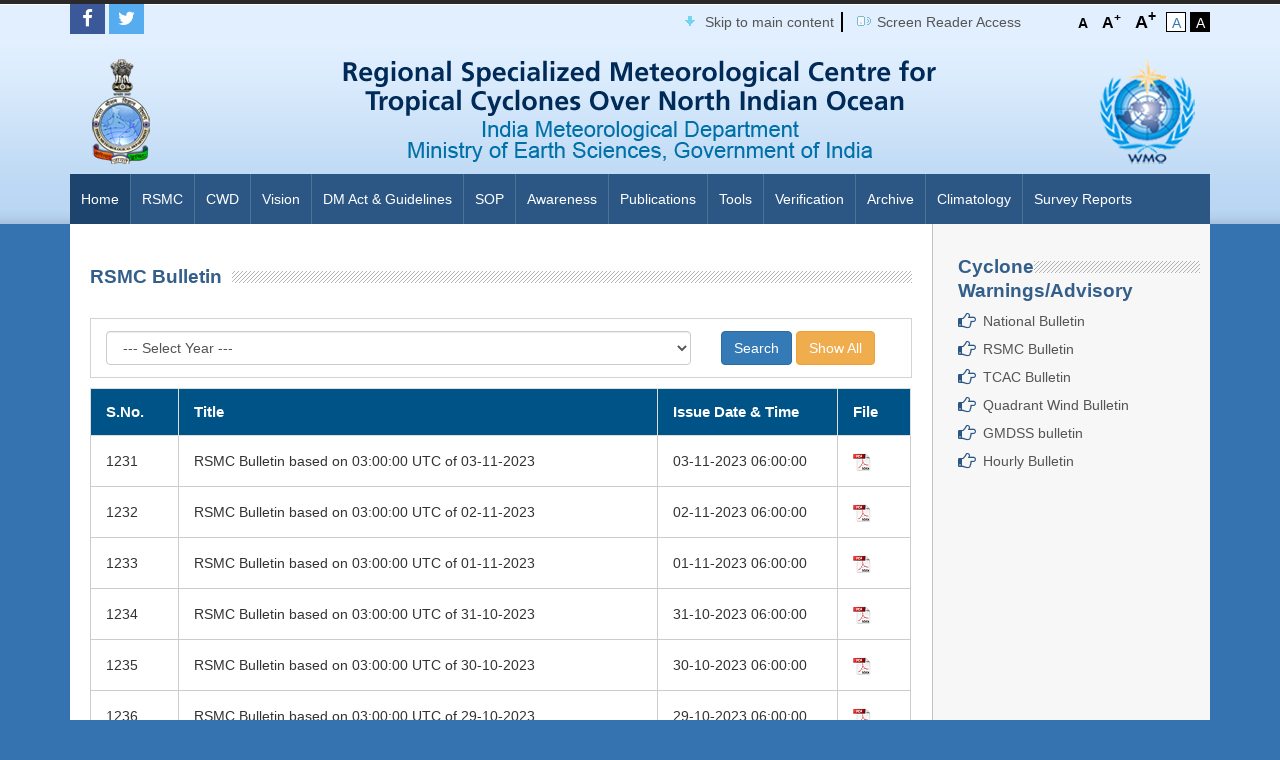

--- FILE ---
content_type: text/html; charset=UTF-8
request_url: https://rsmcnewdelhi.imd.gov.in/archive-information.php?internal_menu=Mg==&pageno=42&menu_id=NA==&search_year=
body_size: 6508
content:
<!DOCTYPE html>
<html lang="en">
<head>
	<meta http-equiv="content-type" content="text/html; charset=UTF-8"> 
	<meta charset="utf-8">
	<title>RSMC Bulletin</title>
	<meta name="viewport" content="width=device-width, initial-scale=1, maximum-scale=1">
    <link href="https://fonts.googleapis.com/css?family=Roboto:700,700i" rel="stylesheet">
<link href="css/font-awesome.min.css" rel="stylesheet">
<link href="css/bootstrap.min.css" rel="stylesheet">
<link href="css/comman.css" rel="stylesheet">
<link rel="stylesheet" href="admin/dist/css/jquery-ui.css">
<link rel="icon" href="favicon.ico" type="image/x-icon">

	<style>
	.pagination-active
	{
		background-color:blue;
		color:white;
	}
	
	
	.pagination-active a
	{
		color:white;
	}
	</style>
</head>

<body>
<header class="top-navbar">
	<div class="container header_top">
	<nav class="navbar navbar-default">
		<div class="navbar-header">
			<button type="button" class="navbar-toggle collapsed" data-toggle="collapse" id="navbar-toggle" data-target="#navbar" aria-expanded="false" aria-controls="navbar">
				<span class="sr-only">Toggle navigation</span>
				<span class="icon-bar bar-1"></span>
				<span class="icon-bar bar-2"></span>
				<span class="icon-bar bar-3"></span>
			</button>
			<div id="headerTop">
				<!--<div class="addthis_inline_share_toolbox" style="position:absolute;"></div>-->
				<div style="position:absolute;"><a href="https://www.facebook.com/India.Meteorological.Department/"><i class="fa fa-facebook fa-lg" aria-hidden="true" style="background-color:#3B5998; color:white; padding:8px; width:35px; text-align:center;"></i></a>&nbsp;<a href="https://twitter.com/Indiametdept"><i class="fa fa-twitter fa-lg" aria-hidden="true" style="background-color:#55ACEE; color:white; padding:8px; width:35px; text-align:center;"></i></a></div>
				<ul class="color-them pull-right">
					<li class="last"><a href="#">A</a></li>
					<li class="last"><a href="#">A</a></li>
				</ul>
				<ul class="accessControl pull-right">
					<li class="last"><a href="#">A</a></li>
					<li class="last"><a href="#">A<sup>+</sup></a></li>
					<li class="last"><a href="#">A<sup>+</sup></a></li>
				</ul>
				<ul class="topmiscmenu pull-right">
					<li><a href="#main-content" class="firstitem">Skip to main content</a></li>
					<li class="last"><a href="screen-reader-access.php">Screen Reader Access</a></li>
				</ul>
          </div>
        </div>
		<div class="logoPart">
          	<div class="col-xs-3 col-sm-2 text-left">
				<a href="index.php"><img src="images/logo-new-1.png" alt="Regional Specialized Meteorological Centre"></a>
            </div>
            <div class="text-logo col-xs-6 col-sm-8 text-center">
				<a href="index.php"><img src="images/logo-text-new1.png" class="img-responsive" alt="Regional Specialized Meteorological Centre"></a>
            </div>
            <div class="col-xs-3 col-sm-2  text-right">
				<img src="images/wmo-logo-new.png" alt="WMO" title="WMO">
            </div>
		</div>
        <div id="navbar" class="navbar-collapse collapse pull-left" aria-expanded="false">
			<div>
				<ul class="nav navbar-nav text-capitalize main-menu">
					<li class="active"><a href="index.php">Home</a></li>
					<li class="dropdown"><a href="historical-perspective.php" class="dropdown-toggle" data-toggle="dropdown">RSMC</a>
						<ul class="dropdown-menu">
							<li><a href="historical-perspective.php">Historical Perspective</a></li>
							<li><a href="rsmc-tropical-cyclones.php">RSMCs - Tropical Cyclones</a></li>
							<li><a href="activities-of-rsmc-new-delhi.php">Activities  of RSMC, New Delhi</a></li>
							<li><a href="bulletins-products.php">Bulletins & Products</a></li>
						</ul>
					</li>            
					<li class="dropdown"><a href="#" class="dropdown-toggle" data-toggle="dropdown">CWD</a>
						<ul class="dropdown-menu">
							<li> <a href="historical-perspective-cwd.php">Historical Perspective</a></li>
							<li> <a href="present-organisational-structure.php">Present Organisational Structure</a></li>
							<li> <a href="bulletins-products-cwd.php">Bulletins & Products</a></li>
						</ul>
					</li>
					<li class="dropdown"><a href="#" class="dropdown-toggle" data-toggle="dropdown">Vision</a>
						<ul class="dropdown-menu">
																<li><a href="report.php?internal_menu=Njg=">Cyclone Warning Services</a></li>
																		<li><a href="report.php?internal_menu=Njk=">Marine Weather Services</a></li>
															</ul>							
					</li>
					
					<li class="dropdown"><a href="#" class="dropdown-toggle" data-toggle="dropdown">DM Act &amp; Guidelines</a>
						<ul class="dropdown-menu">
							<li> <a href="images/pdf/DM_act2005.pdf" target="_blank">DM Act-2005</a></li>
							<li> <a href="images/pdf/NDMA_Guidelines_Cyclone_2008.pdf" target="_blank">NDMA Guidelines-2008</a></li>
							<li> <a href="images/pdf/National_DM_Policy2009.pdf" target="_blank">NDM Policy-2009</a></li>
							<li> <a href="images/pdf/NDM_Plan_2019.pdf" target="_blank">NDM Plan-2019</a></li>
							<li> <a href="images/pdf/NMSAR_Plan_2022.pdf" target="_blank">NMSAR Plan-2022</a></li>
						</ul>
					</li>
					
					<li class="dropdown"><a href="#" class="dropdown-toggle" data-toggle="dropdown">SOP</a>
						<ul class="dropdown-menu">
																<li><a href="report.php?internal_menu=NjE=">Cyclone Warning Services SOP</a></li>
																		<li><a href="report.php?internal_menu=NzE=">Marine Weather Services SOP</a></li>
																		<li><a href="report.php?internal_menu=NzI=">Cyclone and Marine Weather Bulletins SOP</a></li>
																		<li><a href="report.php?internal_menu=Mjg=">TCP-21</a></li>
															</ul>
					</li>
					<li class="dropdown"><a href="#" class="dropdown-toggle" data-toggle="dropdown">Awareness</a>
						<ul class="dropdown-menu">
							<li> <a href="dos-and-dont-does.php">Do's and Don't</a></li>
							<li> <a href="images/pdf/faq.pdf">FAQs</a></li>
							<li> <a href="images/pdf/terminology.pdf">Terminology</a></li>
							<li> <a href="warning-graphics-legend.php">Warning Graphics Legend </a></li>
							<li> <a href="images/pdf/tc-names.pdf">TC Names</a></li>
							<li> <a href="four-stage-warning.php">Four Stage Warning </a></li>
							<li> <a href="images/pdf/damage.pdf">Damage Potential of Cyclones</a></li>
							<li> <a href="port-warning-signals.php">Port Warning & Signals</a></li>
							<li> <a href="acronyms.php">Acronyms </a></li>
							<li> <a href="images/pdf/Evolution_of_IMD.pdf">Evolution of IMD</a></li>
					   </ul>
					</li>
					<li class="dropdown"><a href="#" class="dropdown-toggle" data-toggle="dropdown">Publications</a>
						<ul class="dropdown-menu">
							                                    <li><a href="report.php?internal_menu=MjY=">Preliminary Report</a></li>
                                                                        <li><a href="report.php?internal_menu=Mjc=">Annual RSMC Report</a></li>
                                                                        <li><a href="report.php?internal_menu=Mjk=">Annual Cyclone Review</a></li>
                                                                        <li><a href="report.php?internal_menu=MzA=">FDP Implementation Plan</a></li>
                                                                        <li><a href="report.php?internal_menu=MzE=">FDP Implementation Report</a></li>
                                                                        <li><a href="report.php?internal_menu=NjI=">Brochure</a></li>
                                    							<li><a href="images/pdf/cyclone_science_plan.pdf">FDP Science Plan</a></li>
							<li class="dropdown-submenu"><a href="#" class="dropdown-toggle" data-toggle="dropdown">Met. Monograph</a>
								<ul class="dropdown-menu">
									<li> <a href="images/pdf/ogni.pdf">Ogni</a></li>
									<li> <a href="images/pdf/gonu.pdf">Gonu</a></li>
								</ul>
							</li>
							<li><a href="images/pdf/Global_Guide_TCF.pdf">Global Guide to TC Forecasting</a></li>
							<li><a href="images/pdf/Souvenir_RSMC_17Aug.pdf">Souvenir_RSMC New Delhi</a></li>
							
						</ul>
					</li>
                    <li class="dropdown"><a href="#" class="dropdown-toggle" data-toggle="dropdown">Tools</a>
						<ul class="dropdown-menu">
							<li class="dropdown-submenu"><a href="#" class="dropdown-toggle" data-toggle="dropdown">Surface and Upper Air Charts</a>
								<ul class="dropdown-menu">
										    <li><a href="surface_chart00.php">00/03 UTC</a></li>
                                            <li><a href="surface_chart12.php">12 UTC</a></li>
								</ul>
							</li>
							<li class="dropdown-submenu"><a href="#">Observations</a>
										<ul class="dropdown-menu">
										    <li><a href="http://aws.imd.gov.in:8091/">AWS/ARG</a></li>
                                            <li><a href="https://mausam.imd.gov.in/responsive/coastal_observations.php">Marine Observations</a></li>
										</ul>
							
							</li>
							<li class="dropdown-submenu"> 
								<a href="#" class="dropdown-toggle" data-toggle="dropdown">Satellite Products</a>
								<ul class="dropdown-menu">
									<li><a href="cyclone-enhancement.php">Cyclone Enhancement</a></li>
									<li><a href="http://www.rapid.imd.gov.in/rapid/">RAPID</a></li>
									<li class="dropdown-submenu"> <a href="#" class="dropdown-toggle" data-toggle="dropdown">Infra Red Channel</a>
										<ul class="dropdown-menu">
										    <li><a href="infra-red-sector.php">Infra Red Sector</a></li>
                                            <li><a href="infra-red-globe.php">Infra Red Globe</a></li>
										</ul>
									</li>
									<li class="dropdown-submenu"> <a href="#" class="dropdown-toggle" data-toggle="dropdown">Water Vapour Channel</a>
										<ul class="dropdown-menu">
										    <li><a href="water-vapour-sector.php">Water Vapour Sector</a></li>
                                            <li><a href="water-vapour-globe.php">Water Vapour Globe</a></li>
										</ul>
									</li>
									<li class="dropdown-submenu"> <a href="#" class="dropdown-toggle" data-toggle="dropdown">Color Composite</a>
										<ul class="dropdown-menu">
										    <li><a href="color-composite-sector.php">Color Composite Sector</a></li>
                                            <li><a href="color-composite-globe.php">Color Composite Globe</a></li>
										</ul>
									</li>
									
									<li class="dropdown-submenu"> <a href="#" class="dropdown-toggle" data-toggle="dropdown">Visible Channel</a>
										<ul class="dropdown-menu">
										    <li><a href="visible-sector.php">Visible Sector</a></li>
                                            <li><a href="visible-globe.php">Visible Globe</a></li>
										</ul>
									</li>
								    <li class="dropdown-submenu"> <a href="#" class="dropdown-toggle" data-toggle="dropdown">Satellite Bulletin</a>
										<ul class="dropdown-menu">
        								                                                            <li><a href="download.php?path=uploads/archive/22/22_7f080f_satbltn.pdf">Routine</a></li>
                                                    											
											<li><a href="archive-information.php?internal_menu=MjI=&menu_id=OQ=="> Routine Archive</a></li>
											
											                                                        <li><a href="download.php?path=uploads/archive/73/73_01350b_splbltn.pdf">Special</a></li>
                                                    											
											<li><a href="archive-information.php?internal_menu=NzM=&menu_id=OQ==">Special Archive</a></li>
										</ul>
									</li>
									<li><a href="cloud-top-temperature.php">Cloud Top Temperature</a></li>
								</ul>
							</li>
							
							
							<li class="dropdown-submenu"> 
								<a href="#" class="dropdown-toggle" data-toggle="dropdown">Radar Products</a>
								<ul class="dropdown-menu">
									<li><a href="https://mausam.imd.gov.in/responsive/radar.php" target="_blank">Radar</a></li>
								    <li class="dropdown-submenu"> <a href="#" class="dropdown-toggle" data-toggle="dropdown">Radar Bulletin</a>
										<ul class="dropdown-menu">
        								                                                            <li><a href="download.php?path=uploads/archive/74/74_122960_1123.asp">Current</a></li>
                                                    											
											<li><a href="archive-information.php?internal_menu=NzQ=&menu_id=OQ=="> Archive</a></li>
										</ul>
									</li>
									
								</ul>
							</li>
							
							<li><a href="http://nwp.imd.gov.in/gfsproducts_cycle00_mausam.php" target="_blank">NWP Products</a></li>
						</ul>
					</li>
					<li class="dropdown"><a href="#" class="dropdown-toggle" data-toggle="dropdown">Verification</a>
						<ul class="dropdown-menu">
							<li><a href="uploads/Annual_Veri_2024.pdf">Annual Report</a></li>
							<li><a href="genesis-forecast.php">TC Genesis</a></li>
							<li><a href="track-forecast.php">TC Track</a></li>
							<li><a href="intensity-forecast.php">TC Intensity</a></li>
							<li><a href="landfall-forecast.php">TC Landfall</a></li>
							<li><a href="images/rainfall.pdf">TC Rainfall</a></li>
							<li><a href="images/gale_wind.pdf">TC Gale Wind</a></li>
							<li><a href="images/storm_surge.pdf">TC Storm Surge</a></li>
							<li><a href="https://nwp.imd.gov.in/sea_area_fr_rsmc.php">Marine Weather(Real Time)</a></li>
						</ul>
					</li>
					<li class="dropdown"><a href="#" class="dropdown-toggle" data-toggle="dropdown">Archive</a>
						<ul class="dropdown-menu">
							<li><a href="http://14.139.191.203/login.aspx?ReturnUrl=%2f">Cyclone E-Atlas</a></li>
							                                <li><a href="report.php?internal_menu=MzM=">Best Track</a></li>
                                                                <li><a href="report.php?internal_menu=MzQ=">Bulletins</a></li>
                                							<li><a href="Sat_Radar_Animation.php">Animations</a></li>
							<li><a href="archive-information.php?internal_menu=NzQ=&menu_id=OQ==">Radar Bulletin</a></li>
						</ul>
					</li>
					<li class="dropdown"><a href="#" class="dropdown-toggle" data-toggle="dropdown">Climatology</a>
						<ul class="dropdown-menu">
								<li class="dropdown-submenu"> <a href="#" class="dropdown-toggle" data-toggle="dropdown">Tropical Cyclone</a>
										<ul class="dropdown-menu">
											<li><a href="download.php?path=uploads/climatology/hazard.pdf" target="_blank">Cyclones Hazard Climatology</a></li>
											<li><a href="genesis.php">Genesis</a></li>
											<li><a href="download.php?path=uploads/climatology/uniquecyclone-tracks.pdf">Unique Tracks</a></li>
											<li><a href="intensification.php">Intensification</a></li>
											<li><a href="movement.php">Movement</a></li>
											<li><a href="landfall.php">Landfall</a></li>
											<li><a href="frequency-of-formation-of-cyclone.php">Frequency of Formation of Depression and Above</a></li>
											<li><a href="frequency-of-landfalling-cyclone.php">Frequency of Landfalling Cyclones</a></li>
											<li><a href="download.php?path=uploads/climatology/scs.xls">Frequency of SCS and Above(Since 1965)</a></li>
											<li><a href="download.php?path=uploads/climatology/tcenergymatrix.pdf">TC Energy Matrix</a></li>
											<li><a href="download.php?path=uploads/climatology/tcintensity.xls">TC Intensity</a></li>
											<li><a href="download.php?path=uploads/climatology/transpeed.pdf">Translational Speed of Cyclonic Disturbances</a></li>
											<li><a href="download.php?path=uploads/climatology/lifeperiod.pdf">Life Period of TCs</a></li>
											<li><a href="download.php?path=uploads/climatology/tcstructure.pdf">Structure of TC</a></li>
										</ul>
								</li>
								<li class="dropdown-submenu"> <a href="#" class="dropdown-toggle" data-toggle="dropdown">Marine Weather</a>
										<ul class="dropdown-menu">
										    
                                            <li><a href="download.php?path=uploads/climatology/RainfallExtremesoverCoastalStations.pdf">Rainfall Extremes over Coastal Stations</a></li>
											<li><a href="download.php?path=uploads/climatology/IMDMarineSurfaceStations.pdf">Surface Stations</a></li>
                                            <li><a href="download.php?path=uploads/climatology/MarineClimatogicalAtlas.pdf">Climatogical Atlas 1961-1990</a></li>
                                            <li><a href="download.php?path=uploads/climatology/Marine_Climatological_Charts.pdf" target="_blank">Climatological Atlas 1991-2000</a></li>
											<li><a href="download.php?path=uploads/climatology/Marine_Climate_summry2001-10.pdf" target="_blank">Climatological Atlas 2001-2010</a></li>
											<li><a href="download.php?path=uploads/climatology/Marine_Climate_summry2011-20.pdf" target="_blank">Climatological Atlas 2011-2020</a></li>
											<li><a href="download.php?path=uploads/climatology/Marine_Climate_summry1991-2020.pdf" target="_blank">Climatological Atlas 1991-2020</a></li>
											<li><a href="download.php?path=uploads/climatology/Metadata.pdf">Metadata of Coastal Stations</a></li>
											<li><a href="download.php?path=uploads/climatology/INCOIS_MHVM_Atlas_Document_HS.pdf">Multi Hazard Vulnerability Atlas_INCOIS</a></li>
										</ul>
								</li>
						</ul>
					</li>
					<li class="dropdown"><a href="#" class="dropdown-toggle" data-toggle="dropdown">Survey Reports</a>
						<ul class="dropdown-menu">
							<li><a href="uploads/survey/NCAER2020.pdf" target="_blank">NCAER Reports 2020</a></li>
							<li><a href="uploads/survey/NCAER2015.pdf" target="_blank">NCAER Reports 2015</a></li>
							<li><a href="uploads/survey/NCAER2012.pdf" target="_blank">NCAER Reports 2012</a></li>
							<li><a href="uploads/survey/NCAER2010.pdf" target="_blank">NCAER Reports 2010</a></li>
						</ul>
					</li>
									</ul>
			</div>
        </div>
    </nav>
</div></header>
<div class="main-content" id="main-content">
	<div class="container">
		<form method="post">
			<div class="cyclon-map-cont inner-pages">
				<div class="row">
					<div class="col-sm-9 left-cont">
						<div class="inner-pages-left">
														<h2><span>RSMC Bulletin</span></h2>													
							<div class="col-sm-12" id="search-box">
								<div class="col-sm-9">
									<select class="form-control" name="search_year" required="required">
										<option value="">--- Select Year ---</option>
																					<option value="2026" >2026</option>
																						<option value="2025" >2025</option>
																						<option value="2024" >2024</option>
																						<option value="2023" >2023</option>
																						<option value="2022" >2022</option>
																						<option value="2021" >2021</option>
																						<option value="2020" >2020</option>
																				</select>
								</div>
								<div class="col-sm-3">
									<input type="submit" class="btn btn-primary" value="Search" name="search"> <a href="archive-information.php?internal_menu=Mg==&menu_id=NA==" class="btn btn-warning">Show All</a>
								</div>
							</div>
							
							
							<table class="tableData preliminary" style="width: 100%;" summary="Preliminary Report" border="0" cellspacing="0" cellpadding="0">
								<tbody>
									<tr>
										<th>S.No.</th>
										<th>Title</th>
										<th width="180px">Issue Date & Time</th>
										<th>File</th>
									</tr>
																				<tr>
											<td>1231</td>
											<td>RSMC Bulletin based on 03:00:00 UTC of 03-11-2023</td>
											<td>03-11-2023 06:00:00</td>
											<td><a href="uploads/archive/2/2_4c1261_TROPICAL WEATHER OUTLOOK based on 0300 UTC of 03.11.2023.pdf" target="_blank"><img title="" src="images/ico-pdf.png" alt="" border="0"></td>
											</tr>
																						<tr>
											<td>1232</td>
											<td>RSMC Bulletin based on 03:00:00 UTC of 02-11-2023</td>
											<td>02-11-2023 06:00:00</td>
											<td><a href="uploads/archive/2/2_7eac02_TROPICAL WEATHER OUTLOOK based on 0300 UTC of 02.11.2023.pdf" target="_blank"><img title="" src="images/ico-pdf.png" alt="" border="0"></td>
											</tr>
																						<tr>
											<td>1233</td>
											<td>RSMC Bulletin based on 03:00:00 UTC of 01-11-2023</td>
											<td>01-11-2023 06:00:00</td>
											<td><a href="uploads/archive/2/2_d607c7_TROPICAL WEATHER OUTLOOK based on 0300 UTC of 01.11.2023.pdf" target="_blank"><img title="" src="images/ico-pdf.png" alt="" border="0"></td>
											</tr>
																						<tr>
											<td>1234</td>
											<td>RSMC Bulletin based on 03:00:00 UTC of 31-10-2023</td>
											<td>31-10-2023 06:00:00</td>
											<td><a href="uploads/archive/2/2_8c9410_TROPICAL WEATHER OUTLOOK based on 0300 UTC of 31.10.2023.pdf" target="_blank"><img title="" src="images/ico-pdf.png" alt="" border="0"></td>
											</tr>
																						<tr>
											<td>1235</td>
											<td>RSMC Bulletin based on 03:00:00 UTC of 30-10-2023</td>
											<td>30-10-2023 06:00:00</td>
											<td><a href="uploads/archive/2/2_e663dc_TROPICAL WEATHER OUTLOOK based on 0300 UTC of 30.10.2023.pdf" target="_blank"><img title="" src="images/ico-pdf.png" alt="" border="0"></td>
											</tr>
																						<tr>
											<td>1236</td>
											<td>RSMC Bulletin based on 03:00:00 UTC of 29-10-2023</td>
											<td>29-10-2023 06:00:00</td>
											<td><a href="uploads/archive/2/2_3a105c_TROPICAL WEATHER OUTLOOK based on 0300 UTC of 29.10.2023.pdf" target="_blank"><img title="" src="images/ico-pdf.png" alt="" border="0"></td>
											</tr>
																						<tr>
											<td>1237</td>
											<td>RSMC Bulletin based on 03:00:00 UTC of 28-10-2023</td>
											<td>28-10-2023 06:00:00</td>
											<td><a href="uploads/archive/2/2_f03fa9_TROPICAL WEATHER OUTLOOK based on 0300 UTC of 28.10.2023.pdf" target="_blank"><img title="" src="images/ico-pdf.png" alt="" border="0"></td>
											</tr>
																						<tr>
											<td>1238</td>
											<td>RSMC Bulletin based on 03:00:00 UTC of 27-10-2023</td>
											<td>27-10-2023 06:00:00</td>
											<td><a href="uploads/archive/2/2_f63282_TROPICAL WEATHER OUTLOOK based on 0300 UTC of 27.10.2023.pdf" target="_blank"><img title="" src="images/ico-pdf.png" alt="" border="0"></td>
											</tr>
																						<tr>
											<td>1239</td>
											<td>RSMC Bulletin based on 03:00:00 UTC of 26-10-2023</td>
											<td>26-10-2023 06:00:00</td>
											<td><a href="uploads/archive/2/2_8729e7_TROPICAL WEATHER OUTLOOK based on 0300 UTC of 26.10.2023.pdf" target="_blank"><img title="" src="images/ico-pdf.png" alt="" border="0"></td>
											</tr>
																						<tr>
											<td>1240</td>
											<td>RSMC Bulletin based on 12:00:00 UTC of 25-10-2023</td>
											<td>25-10-2023 15:00:00</td>
											<td><a href="uploads/archive/2/2_c34dcd_36. SPECIAL TROPICAL WEATHER OUTLOOK based on1200 UTC of 25.10.2023.pdf" target="_blank"><img title="" src="images/ico-pdf.png" alt="" border="0"></td>
											</tr>
																						<tr>
											<td>1241</td>
											<td>RSMC Bulletin based on 06:00:00 UTC of 25-10-2023</td>
											<td>25-10-2023 09:00:00</td>
											<td><a href="uploads/archive/2/2_74ed7e_35. SPECIAL TROPICAL WEATHER OUTLOOK based on 0600 UTC of 25.10.2023.pdf" target="_blank"><img title="" src="images/ico-pdf.png" alt="" border="0"></td>
											</tr>
																						<tr>
											<td>1242</td>
											<td>RSMC Bulletin based on 03:00:00 UTC of 25-10-2023</td>
											<td>25-10-2023 06:00:00</td>
											<td><a href="uploads/archive/2/2_6a06cc_34. SPECIAL TROPICAL WEATHER OUTLOOK based on 0300 UTC of 20.10.2023.pdf" target="_blank"><img title="" src="images/ico-pdf.png" alt="" border="0"></td>
											</tr>
																						<tr>
											<td>1243</td>
											<td>RSMC Bulletin based on 00:00:00 UTC of 25-10-2023</td>
											<td>25-10-2023 03:00:00</td>
											<td><a href="uploads/archive/2/2_274135_33. TROPICALCYCLONE ADVISORY based on 0000UTC of 25.10.2023.pdf" target="_blank"><img title="" src="images/ico-pdf.png" alt="" border="0"></td>
											</tr>
																						<tr>
											<td>1244</td>
											<td>RSMC Bulletin based on 18:00:00 UTC of 24-10-2023</td>
											<td>24-10-2023 21:00:00</td>
											<td><a href="uploads/archive/2/2_a69930_31. TROPICALCYCLONE ADVISORY based on 1800UTC of 24.10.2023.pdf" target="_blank"><img title="" src="images/ico-pdf.png" alt="" border="0"></td>
											</tr>
																						<tr>
											<td>1245</td>
											<td>RSMC Bulletin based on 15:00:00 UTC of 24-10-2023</td>
											<td>24-10-2023 18:00:00</td>
											<td><a href="uploads/archive/2/2_0ab490_30. TROPICALCYCLONE ADVISORY based on 1500UTC of 24.10.2023.pdf" target="_blank"><img title="" src="images/ico-pdf.png" alt="" border="0"></td>
											</tr>
																						<tr>
											<td>1246</td>
											<td>RSMC Bulletin based on 12:00:00 UTC of 24-10-2023</td>
											<td>24-10-2023 15:00:00</td>
											<td><a href="uploads/archive/2/2_eda017_29. TROPICALCYCLONE ADVISORY based on 1200UTC of 24.10.2023.pdf" target="_blank"><img title="" src="images/ico-pdf.png" alt="" border="0"></td>
											</tr>
																						<tr>
											<td>1247</td>
											<td>RSMC Bulletin based on 09:00:00 UTC of 24-10-2023</td>
											<td>24-10-2023 12:00:00</td>
											<td><a href="uploads/archive/2/2_c2ace1_28. TROPICALCYCLONE ADVISORY based on 0900UTC of 24.10.2023.pdf" target="_blank"><img title="" src="images/ico-pdf.png" alt="" border="0"></td>
											</tr>
																						<tr>
											<td>1248</td>
											<td>RSMC Bulletin based on 06:00:00 UTC of 24-10-2023</td>
											<td>24-10-2023 09:00:00</td>
											<td><a href="uploads/archive/2/2_a19406_27. MODIFIED TROPICALCYCLONE ADVISORY based on 0600UTC of 24.10.2023.pdf" target="_blank"><img title="" src="images/ico-pdf.png" alt="" border="0"></td>
											</tr>
																						<tr>
											<td>1249</td>
											<td>RSMC Bulletin based on 03:00:00 UTC of 24-10-2023</td>
											<td>24-10-2023 06:00:00</td>
											<td><a href="uploads/archive/2/2_fab8fd_26. TROPICALCYCLONE ADVISORY based on 0300UTC of 24.10.2023.pdf" target="_blank"><img title="" src="images/ico-pdf.png" alt="" border="0"></td>
											</tr>
																						<tr>
											<td>1250</td>
											<td>RSMC Bulletin based on 00:00:00 UTC of 24-10-2023</td>
											<td>24-10-2023 03:00:00</td>
											<td><a href="uploads/archive/2/2_1822ba_25. TROPICALCYCLONE ADVISORY based on 0000UTC of 24.10.2023.pdf" target="_blank"><img title="" src="images/ico-pdf.png" alt="" border="0"></td>
											</tr>
																						<tr>
											<td>1251</td>
											<td>RSMC Bulletin based on 21:00:00 UTC of 23-10-2023</td>
											<td>24-10-2023 00:00:00</td>
											<td><a href="uploads/archive/2/2_d7d614_23. TROPICALCYCLONE ADVISORY based on 1800 UTC of 23.10.2023.pdf" target="_blank"><img title="" src="images/ico-pdf.png" alt="" border="0"></td>
											</tr>
																						<tr>
											<td>1252</td>
											<td>RSMC Bulletin based on 18:00:00 UTC of 23-10-2023</td>
											<td>23-10-2023 21:00:00</td>
											<td><a href="uploads/archive/2/2_865f54_23. TROPICALCYCLONE ADVISORY based on 1800 UTC of 23.10.2023.pdf" target="_blank"><img title="" src="images/ico-pdf.png" alt="" border="0"></td>
											</tr>
																						<tr>
											<td>1253</td>
											<td>RSMC Bulletin based on 15:00:00 UTC of 23-10-2023</td>
											<td>23-10-2023 18:00:00</td>
											<td><a href="uploads/archive/2/2_219c5c_22. TROPICALCYCLONE ADVISORY based on 1500 UTC of 23.10.2023.pdf" target="_blank"><img title="" src="images/ico-pdf.png" alt="" border="0"></td>
											</tr>
																						<tr>
											<td>1254</td>
											<td>RSMC Bulletin based on 12:00:00 UTC of 23-10-2023</td>
											<td>23-10-2023 15:00:00</td>
											<td><a href="uploads/archive/2/2_15d389_21. TROPICALCYCLONE ADVISORY based on 1200 UTC of 23.10.2023.pdf" target="_blank"><img title="" src="images/ico-pdf.png" alt="" border="0"></td>
											</tr>
																						<tr>
											<td>1255</td>
											<td>RSMC Bulletin based on 09:00:00 UTC of 23-10-2023</td>
											<td>23-10-2023 12:00:00</td>
											<td><a href="uploads/archive/2/2_dd404a_20. TROPICALCYCLONE ADVISORY based on 0900 UTC of 23.10.2023.pdf" target="_blank"><img title="" src="images/ico-pdf.png" alt="" border="0"></td>
											</tr>
																						<tr>
											<td>1256</td>
											<td>RSMC Bulletin based on 06:00:00 UTC of 23-10-2023</td>
											<td>23-10-2023 09:00:00</td>
											<td><a href="uploads/archive/2/2_177c2f_19. TROPICALCYCLONE ADVISORY based on 0600 UTC of 23.10.2023.pdf" target="_blank"><img title="" src="images/ico-pdf.png" alt="" border="0"></td>
											</tr>
																						<tr>
											<td>1257</td>
											<td>RSMC Bulletin based on 03:00:00 UTC of 23-10-2023</td>
											<td>23-10-2023 06:00:00</td>
											<td><a href="uploads/archive/2/2_c9df7b_18. TROPICALCYCLONE ADVISORY based on 0300 UTC of 23.10.2023.pdf" target="_blank"><img title="" src="images/ico-pdf.png" alt="" border="0"></td>
											</tr>
																						<tr>
											<td>1258</td>
											<td>RSMC Bulletin based on 00:30:00 UTC of 23-10-2023</td>
											<td>23-10-2023 03:30:00</td>
											<td><a href="uploads/archive/2/2_efe761_17. TROPICALCYCLONE ADVISORY based on 0000 UTC of 23.10.2023_AS.pdf" target="_blank"><img title="" src="images/ico-pdf.png" alt="" border="0"></td>
											</tr>
																						<tr>
											<td>1259</td>
											<td>RSMC Bulletin based on 00:00:00 UTC of 23-10-2023</td>
											<td>23-10-2023 03:00:00</td>
											<td><a href="uploads/archive/2/2_981df7_17. TROPICALCYCLONE ADVISORY based on 0000 UTC of 23.10.2023.pdf" target="_blank"><img title="" src="images/ico-pdf.png" alt="" border="0"></td>
											</tr>
																						<tr>
											<td>1260</td>
											<td>RSMC Bulletin based on 21:00:00 UTC of 22-10-2023</td>
											<td>23-10-2023 00:00:00</td>
											<td><a href="uploads/archive/2/2_76079f_16. TROPICALCYCLONE ADVISORY based on 2100 UTC of 22.10.2023.pdf" target="_blank"><img title="" src="images/ico-pdf.png" alt="" border="0"></td>
											</tr>
																			</tbody>
							</table>
							<div style="text-align:right;">
																	<span id='pagination' class=""><a href="archive-information.php?internal_menu=Mg==&pageno=1&menu_id=NA==&search_year=" title="First"><<</a></span>
									<span id='pagination' class=""><a href="archive-information.php?internal_menu=Mg==&pageno=41&menu_id=NA==&search_year=" title="Previous"><</a></span>
																		<span id='pagination' class=""><a href="archive-information.php?internal_menu=Mg==&pageno=38&menu_id=NA==&search_year=">38</a></span>
																		<span id='pagination' class=""><a href="archive-information.php?internal_menu=Mg==&pageno=39&menu_id=NA==&search_year=">39</a></span>
																		<span id='pagination' class=""><a href="archive-information.php?internal_menu=Mg==&pageno=40&menu_id=NA==&search_year=">40</a></span>
																		<span id='pagination' class=""><a href="archive-information.php?internal_menu=Mg==&pageno=41&menu_id=NA==&search_year=">41</a></span>
																		<span id='pagination' class="pagination-active"><a href="archive-information.php?internal_menu=Mg==&pageno=42&menu_id=NA==&search_year=">42</a></span>
																		<span id='pagination' class=""><a href="archive-information.php?internal_menu=Mg==&pageno=43&menu_id=NA==&search_year=">43</a></span>
																		<span id='pagination' class=""><a href="archive-information.php?internal_menu=Mg==&pageno=44&menu_id=NA==&search_year=">44</a></span>
																		<span id='pagination' class=""><a href="archive-information.php?internal_menu=Mg==&pageno=45&menu_id=NA==&search_year=">45</a></span>
																		<span id='pagination' class=""><a href="archive-information.php?internal_menu=Mg==&pageno=46&menu_id=NA==&search_year=">46</a></span>
																			<span id='pagination' class=""><a href="archive-information.php?internal_menu=Mg==&pageno=43&menu_id=NA==&search_year=" title="Next">></a></span>
										<span id='pagination' class=""><a href="archive-information.php?internal_menu=Mg==&pageno=99&menu_id=NA==&search_year=" title="Last">>></a></span>
																</div>
						</div>
					</div>
					<div class="col-sm-3">
						<div class="right-col">
	<div class="contentHome">	
		<h2><span>Cyclone Warnings/Advisory</span></h2>			
		<ul class="menu">
		                                <li><a href="uploads/No Cyclone.pdf" target="_blank">National Bulletin</a></li>
                                                    <li><a href="uploads/archive/2/2_470036_Tropical_Weather_Outlook_based_on_0300_UTC_of_29.01.2026.pdf" target="_blank">RSMC Bulletin</a></li>
                                                    <li><a href="uploads/No Cyclone.pdf" target="_blank">TCAC Bulletin</a></li>
                                                    <li><a href="uploads/No Cyclone.pdf" target="_blank">Quadrant Wind Bulletin</a></li>
                                                    <li><a href="uploads/archive/5/5_1af5ec_gmdss.pdf" target="_blank">GMDSS bulletin</a></li>
                                                    <li><a href="uploads/No Cyclone.pdf" target="_blank">Hourly Bulletin</a></li>
                        		</ul>
	</div>
</div>					</div>
				</div>
			</div>
		</form>
	</div>
</div>
<footer>
	<div class="container">
	<div class="row">
		<div class="col-sm-9 text-left">
			<ul class="footer-menu">
				<li><a href="index.php">Home</a></li>
				<li><a href="dos-and-dont-does.php">Cyclone Awareness</a></li>
				<li><a href="report.php?internal_menu=MjY=">Publications</a></li>
				<li><a href="surface-charts.php">Tools &amp; Data</a></li>
				<!-- li><a href="track-forecast.php">Forecast Verification</a></li -->
				<li><a href="report.php?internal_menu=MzQ=">Archive</a></li>
				<!--li><a href="genesis.php">Climatalogy</a></li-->
				<li><a href="recruitment-rule.php">Recruitment Rules</a></li>
				<li><a href="uploads/duty_charter.pdf">Duty Charter</a></li>
				<li><a href="sitemap.php">Sitemap</a></li>
				<li><a href="contact.php?contact=Contact Us">Contact</a></li>
				
			</ul>
			<ul class="footer-menu">
				<li><a href="terms-conditions.php">Terms & Conditions</a></li>
				<li><a href="privacy-policy.php">Privacy Policy</a></li>
				<li><a href="copyright-policy.php">Copyright Policy</a></li>
				<li><a href="hyperlinking-policy.php">Hyperlinking Policy</a></li>
				<li><a href="accessibility-statement.php">Accessibility Statement</a></li>
				<li><a href="disclaimer.php">Disclaimer</a></li>
				<li><a href="help.php">Help</a></li>
			</ul>
			<p class="copyright">Copyright © 2013 - RSMC. All rights reserved. <img src="images/valid-xhtml10.gif" border="0" alt="Valid XHTML 1.0 Transitional"> <img src="images/vcss.gif" border="0" alt="Valid XHTML 1.0 Transitional"></p>
		</div>
		<div class="col-sm-3 text-right">
			<div><a href="https://www.facebook.com/India.Meteorological.Department/" target="_blank"><i class="fa fa-facebook fa-lg" aria-hidden="true" style="background-color:#3B5998; color:white; padding:8px; width:35px; text-align:center;"></i></a>&nbsp;<a href="https://twitter.com/Indiametdept" target="_blank"><i class="fa fa-twitter fa-lg" aria-hidden="true" style="background-color:#55ACEE; color:white; padding:8px; width:35px; text-align:center;"></i></a></div>
			<p>
			Website updated on : 30/Jan/2026			</p>
		     
			
		</div>
	</div>
</div></footer>
<script src="js/jquery.min.js"></script>
<script src="js/slick.js"></script>
<script src="js/bootstrap.min.js"></script>
<script src="admin/dist/js/jquery-ui.js"></script>
<!-- Global site tag (gtag.js) - Google Analytics -->
<script async src="https://www.googletagmanager.com/gtag/js?id=UA-167223165-1"></script>
<script src="js/custom.js"></script>
<!-- Google Tag Manager -->
<script>(function(w,d,s,l,i){w[l]=w[l]||[];w[l].push({'gtm.start':
new Date().getTime(),event:'gtm.js'});var f=d.getElementsByTagName(s)[0],
j=d.createElement(s),dl=l!='dataLayer'?'&l='+l:'';j.async=true;j.src=
'https://www.googletagmanager.com/gtm.js?id='+i+dl;f.parentNode.insertBefore(j,f);
})(window,document,'script','dataLayer','GTM-PSHMF7HZ');</script>
<!-- End Google Tag Manager --></body>
</html>

--- FILE ---
content_type: text/css
request_url: https://rsmcnewdelhi.imd.gov.in/css/comman.css
body_size: 4949
content:
/* Tropical CSS Start */

.oval 
{
	height: 50px;
	width: 100px;
	border: 4px solid #f50707;
	border-radius: 50%;
	padding: 16px;
	margin-left: 28%;
	background: #ffff0073;

}

.oval:hover
{
	background: #ffff0073;
}

.tooltip 
{
	position: relative;
	display: inline-block;
}

.tooltip .tooltiptext 
{
	visibility: hidden;
	width: 450px;
	height: 200px;
	overflow: scroll;
	background-color: #ebebeb;
	color: #000;
	text-align: center;
	border-radius: 6px;
	padding: 0px 0;
	position: absolute;
	border: 2px solid #e62e2d;
	z-index: 1;
	top: 100%;
	left: 50%;
	margin-left: -60px;
}

.tooltip .tooltiptext h3
{
	background-color: #ffff00;
	margin-top: 0px;
	font-size: 24px;
	font-weight: 600;
	padding: 8px 0px;
}

.tooltip:hover .tooltiptext 
{
	visibility: visible;
}

#cross 
{
	margin-top: 82px;
	margin-left: -37px;
	background: red;
	transform: rotate(45deg);
	height: 32px;
	position: relative;
	width: 8px;
}

#cross:after 
{
	background: red;
	content: "";
	height: 8px;
	left: -12px;
	position: absolute;
	top: 12px;
	width: 32px;
}
	
/* Tropical CSS End */


#archive-button
{
    float:right;
    margin-bottom:10px;
}

.scrollMsgNew
{
	background: #2c5784;
    padding: 5px 0px;
}

.scrollMsgNew marquee {
    font-size: 14.5px;
    font-weight: 600;
    color: #fff;
    text-decoration: none;
    text-transform: uppercase;
    letter-spacing: 1px;
}

.scrollMsgNew a
{
	color:#fff;
}

#state_div
{
    height:200px !important;
    overflow:auto;
}

#important-information-marquee a
{
	text-transform:uppercase;
	font-weight:600;
	margin-right:23px;
	font-size:15px;
}

#search-box
{
	border:solid 1px #d3d3d3;
	margin-bottom:10px;
	margin-top:20px;
	padding:0px;
	padding-top:12px;
	padding-bottom:12px;
}

#search-button
{
	margin-top:25px;
}

#important-information-marquee
{
	margin-top:5px;
	margin-bottom:10px;
}

#register-with-us
{
	margin-top:10px;
}

#error
{
    color:red;
    font-size:14px;
}
#success
{
    color:green;
    font-size:14px;
}
#pagination
{
    text-align:right;
    font-size:17px;
    border:solid 2px #f1f1f1;
    padding:5px;
}

body{
	font-family: Arial, Helvetica, sans-serif;
    background:#3573b0;
}
#final-Map img {
    width: 100%;
}
.panel.panel-default .panel-collapse .panel.panel-default > .panel-heading > .panel-title a:after{
    color:orange;
}
.panel.panel-default .panel-collapse .panel.panel-default .panel-collapse .panel.panel-default > .panel-heading > .panel-title a:after{
    color:#dd3333;
}
.mapArea .dot3 {
    right: 144px;
    top: 482px;
}
.indicators0, .indicators1 {
    position: absolute;
    z-index: 33;
    width: 20px;
    height: 20px;
}
.indiInner {
    position: relative;
    width: 20px;
    height: 20px;
    display: block;
    font-size: 0;
}
.indiInner .indicator {
    width: 20px;
    height: 20px;
    display: block;
    font-size: 0;
}
.tdot0tip, .tdot1tip {
    width: 211px;
    position: absolute;
    top: 15px;
    left: 0px;
    z-index: 34;
    display:none;
}
.tdot0tip{
    display:none;
}
.legendHome {
    text-align: right;
}
.legendHome p {
   font-size: 1.000em;
    color: #000;
    padding: 0 0 10px 15px;
    position: relative;
    display: inline-block;
}
.legendHome p:before{
        content: '';
    position: absolute;
    height: 12px;
    width: 12px;
    left: 0px;
    background-color: #a50000;
    border-radius: 50%;
    top: 4px;
}
.tdot0tip .tipTop, .tdot1tip .tipTop {
    height: 13px;
    background: url(../images/tip-top1.png) left bottom no-repeat;
}
.tdot0tip .tipMid, .tdot1tip .tipMid {
    padding: 5px 10px;
    color: #fff;
    background-color: #2C5784;
    font-size: 13px;
    line-height: 18px;
}
.tdot0tip .tipBot, .tdot1tip .tipBot {
    height: 8px;
    background: url(../images/tip-bot1.png) left top no-repeat;
}
.datatable {
    border-right: 1px solid #e1e1e1;
    margin-bottom: 20px;
}
.datatable thead tr {
    background: #eaeaea;
}
.datatable tbody tr.even td {
    background-color: #f9f9f9;
}
.datatable thead tr th {
    border: 1px solid #e1e1e1;
    border-right: none;
    color: #333;
    font-size: 1.083em;
    font-weight: bold;
    padding: 10px 7px;
}
.datatable tbody tr td {
    border-bottom: 1px solid #e1e1e1;
    border-left: 1px solid #e1e1e1;
    color: #444;
    font-size: 1.083em;
    line-height: 18px;
    padding: 10px 7px;
}
.datatable th, .datatable td {
    text-align: left;
    vertical-align: top;
}
.indicatorsFM {
    position: absolute;
    width: 76px;
}
.indiInnerFM {
    position: relative;
    display: block;
    font-size: 0;
}
.westBengal .indicator {
    display: block!important;
}
.westBengal .indicator {
    background: url(../images/wb.gif) center no-repeat;
    width: 50px;
    height: 50px;
    z-index: 0;
    position: absolute;
}
#fisherMap {
    position: relative;
    width: 660px;
    float: left;
}
.tdottip .tipMid {
    padding: 5px 10px;
    color: #fff;
    background-color: #29639d;
    font-size: 13px;
    line-height: 18px;
    text-align: left;
}
#fisherMap .noIndicator {
    background: url(../images/spacer.gif) left top repeat !important;
}
.indicatorsFM .indiInnerFM .westBengal {
    top: 25px;
    left: 0px;
}
.indicatorsFM .indiInnerFM .hid_shw {
    display: none !important;
    position: absolute;
    z-index: 9999 !important;
}
.indicatorsFM .indiInnerFM:hover .hid_shw {
    display: block !important;
}
.indicatorsFM {
    position: absolute;
    width: 76px;
}
.indicatorsFM .indiInnerFM .westBengal {
    top: 25px;
    left: 0px;
}
.clearfix {
    display: block;
}
.tdottip .tipBot {
    height: 8px;
    background: url(../images/tip-bot.png) left top no-repeat;
}
.tdottip dd {
    float: left;
    width: 191px;
    padding: 0 10px;
}
.tdottip .tipTop {
    height: 13px;
    background: url(../images/tip-top-new.png) left bottom no-repeat;
}
.readDetail:hover {
    color: #FFF;
}
.tdottip dd a {
    color: #EEF7FE;
    text-decoration: underline;
}
.tdottip dd a {
    color: #EEF7FE;
    text-decoration: underline;
}
.readDetail, .readDetailLink {
    background: url(../images/pdf_icon.gif) left center no-repeat;
    line-height: 17px;
    vertical-align: middle;
    padding-left: 11px;
    color: #FFF;
}
.southOrissa .indicator {
    background: url(../images/so.gif) center no-repeat;
    width: 44px;
    height: 41px;
    z-index: 2;
    position: absolute;
}
.northOrissa .indicator {
    background: url(../images/no.gif) center no-repeat;
    width: 50px;
    height: 50px;
    z-index: 1;
    position: absolute;
}
.southAndhra .indicator {
    background: url(../images/sa.gif) center no-repeat;
    width: 79px;
    height: 73px;
    z-index: 4;
    position: absolute;
}
.northAndhra .indicator {
    background: url(../images/na.gif) center no-repeat;
    width: 70px;
    height: 70px;
    z-index: 3;
    position: absolute;
}
.southTamil .indicator {
    background: url(../images/st.gif) center no-repeat;
    width: 79px;
    height: 73px;
    z-index: 6;
    position: absolute;
}
.northTamil .indicator {
    background: url(../images/nt.gif) center no-repeat;
    width: 79px;
    height: 95px;
    z-index: 5;
    position: absolute;
}
.southKerala .indicator {
    background: url(../images/sk.gif) center no-repeat;
    width: 55px;
    height: 65px;
    z-index: 21;
    position: absolute;
}
.northKerala .indicator {
    background: url(../images/nk.gif) center no-repeat;
    width: 79px;
    height: 73px;
    z-index: 20;
    position: absolute;
}
.karnataka .indicator {
    background: url(../images/kar.gif) center no-repeat;
    width: 40px;
    height: 65px;
    z-index: 19;
    position: absolute;
}
.goa .indicator {
    background: url(../images/goa.gif) center no-repeat;
    width: 35px;
    height: 45px;
    z-index: 18;
    position: absolute;
}
.southMaha .indicator {
    background: url(../images/sm.gif) center no-repeat;
    width: 40px;
    height: 60px;
    z-index: 17;
    position: absolute;
}
.southGuj .indicator {
    background: url(../images/sg.gif) center no-repeat;
    width: 79px;
    height: 73px;
    z-index: 15;
    position: absolute;
}
.northGuj .indicator {
    background: url(../images/ng.gif) center no-repeat;
    width: 79px;
    height: 73px;
    z-index: 14;
    position: absolute;
}
.northMaha .indicator {
    background: url(../images/nm.gif) center no-repeat;
    width: 40px;
    height: 75px;
    z-index: 16;
    position: absolute;
}
.indicatorsFM .indiInnerFM .northGuj {
    top: 25px;
    left: 0px;
}
.indicatorsFM .indiInnerFM .northMaha {
    top: 42px;
    left: -7px;
}
.indicatorsFM .indiInnerFM .southGuj {
    top: 45px;
    left: 10px;
}
.indicatorsFM .indiInnerFM .southMaha {
    top: 32px;
    left: -7px;
}
.indicatorsFM .indiInnerFM .goa {
    top: 21px;
    left: -9px;
}
.indicatorsFM .indiInnerFM .karnataka {
    top: 30px;
    left: -8px;
}
.indicatorsFM .indiInnerFM .northKerala {
    top: 35px;
    left: 8px;
}
.indicatorsFM .indiInnerFM .southKerala {
    top: 37px;
    left: 0px;
}
.indicatorsFM .indiInnerFM .northTamil {
    top: 40px;
    left: 10px;
}
.indicatorsFM .indiInnerFM .southTamil {
    top: 37px;
    left: 10px;
}
.indicatorsFM .indiInnerFM .northAndhra {
    top: 34px;
    left: 9px;
}
.indicatorsFM .indiInnerFM .southAndhra {
    top: 32px;
    left: 11px;
}
.indicatorsFM .indiInnerFM .northOrissa {
    top: 30px;
    left: -3px;
}
.indicatorsFM .indiInnerFM .southOrissa {
    top: 18px;
    left: -8px;
}
.indicatorsFM .indiInnerFM .westBengal {
    top: 25px;
    left: 0px;
}
header.top-navbar {
    width: 100%;
    border-top: 4px solid #292929;
    background: #fff url(../images/header-bg-new.png) left top repeat-x;
    background-size: contain;
}
.navbar-default .navbar-nav>.active>a, .navbar-default .navbar-nav>.active>a:focus, .navbar-default .navbar-nav>.active>a:hover {
    color: #fff;
    background-color: #1c446d;
}
.navbar-default .navbar-nav>.open>a, .navbar-default .navbar-nav>.open>a:focus, .navbar-default .navbar-nav>.open>a:hover {
    color: #fff;
    background-color:#1c446d;
}
.dropdown-menu>li>a:focus, .dropdown-menu>li>a:hover{
    background-color: #2C5784;
}
.navbar-default .dropdown-menu>li>a{
    padding: 10px 11px;
    border-bottom: 1px solid #4e7196;
    white-space: initial;
}
.nav .open>a, .nav .open>a:focus, .nav .open>a:hover {
    background-color: #2C5784;
    border-color: #4e7196;
}
.navbar-default .navbar-nav>li>a:focus, .navbar-default .navbar-nav>li:hover>a{
    color: #fff;
    background-color: #1c446d;
}
.navbar-default {
    background-color: transparent;
    border: 0;
}
.text-logo img.img-responsive {
    margin: auto;
}
ul.accessControl li {
    display: inline-block;
    margin: 0px 5px;
}
ul.accessControl li a {
    color: #000;
    font-weight: bold;
}
ul.accessControl li + li a {
    font-size: 16px;
}
ul.accessControl li + li + li a {
    font-size: 18px;
}
ul.accessControl.pull-right {
    margin-top: 6px;
}
ul.topmiscmenu.pull-right {
    margin-top: 8px;
}
div#headerTop {
    margin-bottom: 14px;
    display: table;
    width: 100%;
    position: relative;
}
.topmiscmenu li{
    display: inline-block;
    margin: 0px 5px;
       font-size: 14px;
    border-right: 2px solid #000;
    padding-right: 7px;

}
ul.color-them.pull-right{
    padding-left: 5px;
    margin-top: 3px;
}
ul.color-them.pull-right li {
    display: inline-block;
}
ul.color-them.pull-right li a{
    height: 20px;
    width: 20px;
    background: #fff;
    text-align: center;
    border: 1px solid #000;
    margin-top: 5px;
    display: block;
}
ul.color-them.pull-right li:last-child a{
    background-color: #000;
    color: #fff;
}
.topmiscmenu li:last-child{
    border-right:none;
}
.topmiscmenu li a{
    color: #555;
    background: url(../images/skip-arrow.gif) left 2px no-repeat;
    padding: 0 0 0 20px;
}
.topmiscmenu li:last-child a{
    color: #555;
    background: url(../images/screen-reader.gif) left 2px no-repeat;
    padding: 0 0 0 20px;
}
.search-form{
    margin-top:5px;
}
.search-form input[type="search"]{
    height: 33px;
    width: 200px;
    float: left;
    border:2px solid #ddd;
    padding: 0 10px;
    font-family: Tahoma, Geneva, sans-serif;
    font-size: 0.917em;
    color: #444;
    line-height: 30px;
    margin-left: 16px;
}
.search-form button {
    padding: 0;
    border: 0;
}
ul.main-menu {
}
ul.main-menu>li{
    border-right: 1px solid #4e7196;
}
ul.main-menu>li:last-child{
    border-right: 0px solid #4e7196;
}
.navbar-default ul.main-menu>li>a {
    color: #fff;
    padding: 15px 11px;
}
ul.main-menu .dropdown-menu {
    background-color: #1C446D;
    padding:0px;
     max-width: 300px;
    min-width: 250px;
}
ul.main-menu>li:last-child .dropdown-menu{
    left: initial;
    right: 0;
}
ul.main-menu>li:last-child .submenu-right>.dropdown-menu{
     top: 0;
    left: -120%;
    margin-top: -1px;
    margin-right: 0px;
    border-radius: 0 4px 4px;
}
.dropdown-submenu {
    position: relative;
}
.dropdown-submenu>.dropdown-menu{
    top: 0;
    left: 100%;
    margin-top: -6px;
    margin-left: -1px;
    border-radius: 0 4px 4px;
}
.submenu-right>.dropdown-menu{
     top: 0;
    left: -100%;
    margin-top: -1px;
    margin-right: 0px;
    border-radius: 0 4px 4px;
}
.navbar-default {
    background-color: transparent;
    border: 0;
    margin-bottom: 0;
}
.navbar-default ul.main-menu li a{
    color: #fff;
}
.mapArea {
    position: relative;
    border-bottom: 3px solid #576DB9;
    border-right: 3px solid #576DB9;
    border-left: 3px solid #576DB9;
    left: 0;
    top: 0;
    height:970px;
}
ul.footer-menu li {
    display: inline-block;
    padding: 0pc 5px;
    border-right: 1px solid #fff;
        font-size: 13px;
}
ul.social-menu li {
    display: inline-block;
    padding: 0px 2px;
}
ul.social-menu li a {
    color: #fff;
    background-color: #2c5784;
    display: flex;
    width: 25px;
    height: 25px;
    justify-content: center;
    align-items: center;
}
ul.social-menu li + li a {
    background-color: #4ea2f5;
}
ul.social-menu li + li + li a {
    background-color:#738a8d;
}
ul.social-menu li + li + li + li a {
    background-color:#848484;
}
ul.social-menu li + li + li + li + li a {
    background-color:#ff6550;
}
p.copyright {
    font-size: 11px;
    margin-top: 18px;
}
ul.footer-menu li a{
    color: #fff;
}
ul.footer-menu{
   padding:0px;
}
.mapArea img{
    max-width:900px;
}
.cyclon-map-cont {
    background: #fff;
}
.right-col {
    background-color:#f7f7f7;
    border-left:.1rem solid #c3c3c3;
    padding:10px;
}
ul.menu {
    padding-left: 0;
}
.contentHome .menu li {
   padding-left:25px;
    display: block;
    font-family: Arial, Helvetica, sans-serif;
    font-size: 14px;
    padding-bottom: 4px;
    line-height: 19px;
    position: relative;
    margin-bottom: 5px;
}
.contentHome .menu li:before{
    content: "\f0a4";
    position: absolute;
    left: 0;
    font: normal normal normal 14px/1 FontAwesome;
    font-size:18px;
    display: inline-block;
    color: #2c5784;
}
.contentHome h2 {
    font-size: 1.667em;
    font-weight: bold;
    font-family: Tahoma, Geneva, sans-serif;
    color: #345f8b;
    background: url(../images/pattern-title.gif) left 7px repeat-x;
    display: block;
    width: 100%;
    line-height: 22px;
    margin-bottom: 10px;
}
.featureBlock{
    padding: 20px;
}
.featureBlock  .featurcol{
    padding: 10px 10px 5px;
    position: relative;
    background: #FFF url(../images/home-box-bg.jpg) bottom repeat-x;
}
.featureBlock .imgCon{
    height: 115px;
    overflow: hidden;
}
.featureBlock .imgCon img {
    width: 100%;
}
.featureBlock .featurcol {
    padding: 10px 10px 5px;
    position: relative;
    background: #FFF url(../images/home-box-bg.jpg) bottom repeat-x;
    border-bottom: .6rem solid #3573b0;
    border-bottom-right-radius: 5px;
    border-bottom-left-radius: 5px;
    min-height: 358px;
}
.featureBlock .featurcol .menu li {
   padding-left:25px;
    display: block;
    font-family: Arial, Helvetica, sans-serif;
    font-size: 1.01em;
    padding-bottom: 4px;
    line-height: 1.5em;
    position: relative;
}
.featureBlock .featurcol h3 {
    font-size: 1.02em;
    color: #FFF;
    line-height: 1.3em;
    padding: 8px 0 8px 12px;
    font-family: Tahoma, Geneva, sans-serif;
    padding-left: 12px;
    display: block;
    vertical-align: middle;
    font-weight: bold;
    background-color: #3573b0;
    margin-top: 0;
}
.featureBlock .featurcol .menu li a{
    text-decoration: none;
    color: #333;
}
.featureBlock .featurcol .menu li:before{
    content: "\f0a4";
    position: absolute;
    left: 0;
    font: normal normal normal 14px/1 FontAwesome;
    font-size:18px;
    display: inline-block;
    color: #2c5784;
}
a.viewMore{
    display: block;
    text-align: right;
    color: #000;
    font-weight: bold;
}
ul.menu.weblinks li {
    padding-left: 0;
}
ul.menu.weblinks li:before{
   display: none;
}
.scrollMsg a {
    position: absolute;
    right: 169;
    background: #2c5784;
    color: #fff;
    top: 2px;
    text-decoration:none;
}
.contentHome h2 span {
    background: #f7f7f7;
    padding-right: 10px;
    font-size: 0.800em;
}
.contentHome .menu li a{
    color:#555;
}
.map-col {
    padding: 10px 0px 0px 20px;
    background: #fff;
}
.scrollMsg {
    background: #2c5784;
    padding: 5px 0px;
    position:relative;
}
.scrollMsg marquee{
     font-size:14.5px;
     font-weight:600;
     color: #fff;
     text-decoration: none;
	 text-transform:uppercase;
	 letter-spacing:1px;
}
.cyclon-map-cont.inner-pages {
    background-color: #f7f7f7;
    overflow: hidden;
}
.inner-pages .right-col{
    border-left: 0px;
}
.inner-pages-left h2{
    font-size: 1.667em;
    font-weight: bold;
    font-family: Tahoma, Geneva, sans-serif;
    color: #345f8b;
    background: url(../images/pattern-title.gif) left 7px repeat-x;
    display: block;
    width: 100%;
    line-height: 22px;
    margin-bottom: 10px;
}
.inner-pages-left p{
    margin-bottom: 15px;
    font-size: 14px;
    text-align:justify;
}
.inner-pages-left h2 span{
    background: #fff;
    padding-right: 10px;
    font-size: 0.800em;
}
.inner-pages-left {
    background-color: #fff;
    padding:20px;
    border-right: .1rem solid #c3c3c3;
    
}
.left-cont {
    padding-right: 0px;
	margin-bottom:30px;
}
span.printer.fa.fa-print.text-right {
    display: block;
    font-size: 22px;
    margin-bottom: 20px;
}
.inner-pages-left  ul{
    padding-left: 0px;
    margin-top: 20px;
}
.inner-pages-left  ul li {
    padding-left: 25px;
    display: block;
    font-family: Arial, Helvetica, sans-serif;
    font-size: 14px;
    padding-bottom: 4px;
    line-height: 1.5em;
    position: relative;
    margin-bottom: 13px;
    text-align:justify;
}
.inner-pages-left  ol{
    padding-left:20px;
    margin-top: 20px;
}
.inner-pages-left  ol li {
    font-family: Arial, Helvetica, sans-serif;
    font-size: 14px;
    padding-bottom: 4px;
    line-height: 1.5em;
    position: relative;
    margin-bottom: 5px;
    text-align:justify;
}
.inner-pages-left  ul li:before {
    content: "\f0a4";
    position: absolute;
    left: 0px;
    font: normal normal normal 14px/1 FontAwesome;
    font-size: 16px;
    display: inline-block;
    color: #2c5784;
}
a.view-more-btn {
    display: block;
    border: .1rem solid #3573b0;
    color: #3573b0;
    padding: 7px 20px;
    border-radius: 20px;
    max-width: 200px;
    width: 100%;
    margin: auto;
    text-align: center;
    margin-right: 0px;
    text-decoration: none;
}
a.view-more-btn:hover{
    display: block;
    border: .1rem solid #3573b0;
    color: #fff;
    background-color: #3573b0;
}
.inner-pages-left h3 {
    font-size: 1.3em;
    font-weight: bold;
    font-family: Tahoma, Geneva, sans-serif;
    color:#3573b0;
    margin-bottom:20px;
	line-height:35px;
}
.tableData {
    border-color: #CCC #CCC #CCC #CCC;
    border-left: 0 none;
    border-right: 1px solid #CCC;
    border-style: solid solid solid none;
    border-width: 1px 1px 1px 0;
    clear: both;
    empty-cells: show;
    margin: 0 0 15px;
    font-size: 1em;
}
.tableData td{
    border:solid 1px #CCC;
    color: #333;
}
.tableData th, .tableData td {
    padding: 8px;
}
.tableData.preliminary th, .tableData.preliminary td{
    padding: 15px;
}
.tableData th {
    background-color: #005387;
    background-image: none;
    color: #fff;
    font-size: 1.083em;
    font-weight: bold;
    line-height: 16px;
    border: 1px solid #DDD;
}
.accordion {
    clear: both;
    padding-top: 20px;
}
.accordion .active, .noJs .accordion .acc_trigger {
    background: url(../images/minus.gif) no-repeat left 8px;
}
.accordion .acc_trigger {
    background: url(../images/plus.gif) no-repeat left 4px;
    clear: both;
    cursor: pointer;
    font-size: 15px;
    padding: 0 0 7px 15px;
    margin-bottom: 8px;
    border-bottom: 1px solid #dcdcdc;
}
.inner-pages-left .panel-title a {
    position: relative;
    padding: 14px 15px;
    padding-left: 30px;
    display: block;
    text-decoration: none;
    font-weight: bold;
	text-transform:uppercase;
	font-size:14px;
	letter-spacing:0.5px;
}
.inner-pages-left .panel-title a.collapsed:after {
    content: "\f055";
}
.inner-pages-left .panel-title a:after {
    content: "\f056";
    position: absolute;
    font-size: 19px !important;
    left: 0;
    font: normal normal normal 14px/1 FontAwesome;
    color: #005eb8;
    top: 14px;
}
.panel-title
{
    font-size:15px !important;
}
.inner-pages-left .panel-default>.panel-heading {
    padding: 0px 10px;
}
.time-chart {
    display: flex;
    align-items: center;
    background-color: #0d4680;
    color: #fff;
    padding: 0px 20px;
       font-size: 16px;
       font-weight: bold;
}
.time-chart > ul{
    margin:0px;
    margin-top: 5px;
    margin-left: 10px;
}
.time-chart h4 {
    margin: 0;
}
.margin-t10{
    margin-top:10px;
}
.margin-t30{
    margin-top:30px;
}
.time-chart > ul > li{
    display: inline-flex;
    padding: 0px;
}
.time-chart > ul > li a{
   color: #fff;
   border-left: 1px solid #fff;
   display: block;
   padding: 10px 23px;
   text-decoration: none;
}
.tableData p {
    margin-bottom: 5px;
    font-size: 13px;
}
.time-chart > ul > li:before{
    display: none;
}
li.submenu ul{
    margin-top: 10px;
}
button.submit-btn {
    background-color: #144a80;
    border: none;
    height: 38px;
    color: #fff;
    padding: 9px 12px;
}
select.form-controll {
    max-width: 250px;
    width: 100%;
    height: 38px;
    padding-left: 10px;
}
footer{
    background-color: #3c3c3c;
    color: #fff;
    padding: 15px 0px;
}
footer p{
	margin-bottom:0px;
}
ul.footer-url li{
    display: block;
    margin-bottom:20px;
}
ul.footer-url li a{
    color:#fff;
		font-family: 'radikallight', sans-serif, arial;
}
ul.follow-us li{
    display: inline-block;
    margin: 5px 10px;
}
ul.follow-us li a{
	color:#fff;
}
ul.follow-us li:hover a, ul.footer-url li:hover a{
	color:#ffc80b;
}
ul.follow-us li:first-child{
	margin:0px;
}
.footer-info + .container{
    padding:20px 15px;
}
.footer-info + .container p{
	margin:0px;
}



@media (min-width:768px){

.navbar-header {
    float: inherit;
}
.navbar-collapse {
    background-color: #2C5784;
    margin-top: 10px;
    padding-left: 0px;
    padding-right: 0px;
    width:100%;
}
 }
@media (max-width:767px){
 .logoPart img {
    width: 100%;
}
.text-logo{
    margin-top: 23px;
}
div#headerTop {
    margin-bottom: 14px;
}
.color-them, .accessControl, .topmiscmenu{
    display:none;
}
.addthis_inline_share_toolbox{
    top:-35px;
}
.navbar-header {
    background-color: #3573b0;
    margin-left: -15px;
    margin-right: -15px;
    margin-bottom: 10px;
}
.navbar-default .navbar-collapse, .navbar-default .navbar-form {
    border-color: #e7e7e7;
    background-color: #3573b0;
    margin-top: -92px;
    width: 108%;
    margin-left: -15px;
    margin-right: -15px;
    z-index: 100;
    position: relative;
}
.mapArea {
    height: 410px;
}
.right-col {
    margin-top: 20px;
}
.navbar-default .navbar-nav .open .dropdown-menu>li>a {
    color: #fff;
}
.navbar-nav .open .dropdown-menu .dropdown-header, .navbar-nav .open .dropdown-menu>li>a {
    padding: 10px 11px;
}
.navbar-default .navbar-nav>.open>a, .navbar-default .navbar-nav>.open>a:focus, .navbar-default .navbar-nav>.open>a:hover {
    color: #fff;
    background-color: #1c446d;
}
.featureBlock .featurcol {
    border: 1px solid #000;
    margin-bottom: 10px;
}
.search-form {
    margin-top: 5px;
    display: none;
}
ul.color-them.pull-right {
    padding-left: 5px;
    margin-top: 3px;
    float: inherit !important;
    position: absolute;
    top:10px;
}
ul.accessControl.pull-right {
    margin-top: 6px;
    float: inherit !important;
    position: absolute;
    top:10px;
    margin-left: 98px;
}
ul.topmiscmenu.pull-right {
    display: none;
}
.navbar-default .navbar-toggle .icon-bar {
    background-color: #fff;
}
.navbar-default .navbar-toggle {
    border-color: transparent;
}
}